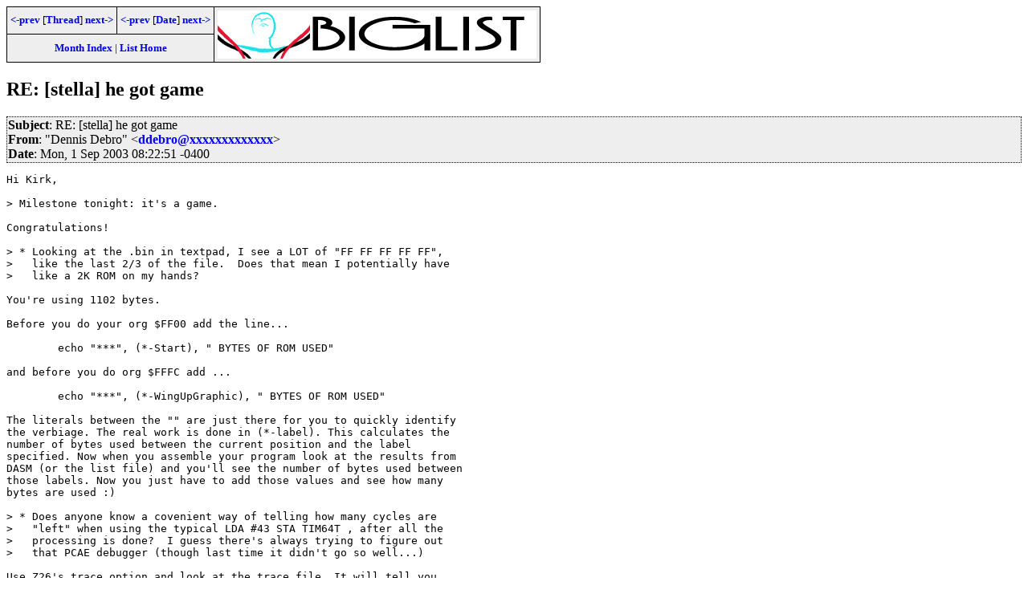

--- FILE ---
content_type: text/html
request_url: https://www.biglist.com/lists/stella/archives/200309/msg00001.html
body_size: 3206
content:
<!-- MHonArc v2.6.3 -->
<!--X-Subject: RE: [stella] he got game -->
<!--X-From-R13: "Rraavf Rroeb" <qqroebNoryyfbhgu.arg> -->
<!--X-Date: Mon, 1 Sep 2003 08:23:37 &#45;0400 (EDT) -->
<!--X-Message-Id: 000601c37083$c63da020$795dfea9@DEBRO1 -->
<!--X-Content-Type: text/plain -->
<!--X-Reference: 20030901024448.24011.qmail@rogueb.com&#45;us.net -->
<!--X-Head-End-->
<!DOCTYPE HTML PUBLIC "-//W3C//DTD HTML 4.01 Transitional//EN" "http://www.w3.org/TR/1999/REC-html401-19991224/loose.dtd">
<HTML>
<HEAD>
<TITLE>RE: [stella] he got game</TITLE>
<link rel="stylesheet" type="text/css" href="/templates/css/archives.css">
<script type="text/javascript">

  var _gaq = _gaq || [];
  _gaq.push(["_setAccount", "UA-24825797-1"]);
  _gaq.push(["_trackPageview"]);

  (function() {
    var ga = document.createElement("script"); ga.type = "text/javascript"; ga.async = true;
    ga.src = ("https:" == document.location.protocol ? "https://ssl" : "http://www") + ".google-analytics.com/ga.js";
    var s = document.getElementsByTagName("script")[0]; s.parentNode.insertBefore(ga, s);
  })();

</script>
</HEAD>
<BODY>
<!--X-Body-Begin-->
<!--X-User-Header-->
<!--X-User-Header-End-->
<!--X-TopPNI-->
<div class="topLinks">

<table>
<tr>
  <td><a href="msg00053.html"><-prev</a> [<A HREF="threads.html#00001">Thread</A>] <a href="msg00003.html">next-></a></td>
  <td><a href="msg00000.html"><-prev</a> [<A HREF="maillist.html#00001">Date</A>] <a href="msg00002.html">next-></a></td>
  <td rowspan=2><a href="/" target="_biglist"><img src="/images/biglist-bigs.gif" border=0 alt="BIGLIST Logo"></a>
</tr>
<tr>
  <td colspan=2>
<a href="../">Month Index</a> | <a href="../../">List Home</a>

  </td>
</tr>
</table>

</div>

<!--X-TopPNI-End-->
<!--X-MsgBody-->
<!--X-Subject-Header-Begin-->
<h2>RE: [stella] he got game</h2>
<!--X-Subject-Header-End-->
<!--X-Head-of-Message-->
<div class="msgHead"><table><tr><td>
 
<em>Subject</em>: RE: [stella] he got game<br>

 
<em>From</em>: &quot;Dennis Debro&quot; &lt;<a href="mailto:ddebro@DOMAIN.HIDDEN">ddebro@xxxxxxxxxxxxx</a>&gt;<br>

 
<em>Date</em>: Mon, 1 Sep 2003 08:22:51 -0400<br>

</td></tr></table></div>
<!--X-Head-of-Message-End-->
<!--X-Head-Body-Sep-Begin-->
<div>
<!--X-Head-Body-Sep-End-->
<!--X-Body-of-Message-->
<pre>Hi Kirk,

&gt; Milestone tonight: it's a game.

Congratulations!

&gt; * Looking at the .bin in textpad, I see a LOT of &quot;FF FF FF FF FF&quot;,
&gt;   like the last 2/3 of the file.  Does that mean I potentially have
&gt;   like a 2K ROM on my hands?

You're using 1102 bytes.
 
Before you do your org $FF00 add the line...

	echo &quot;***&quot;, (*-Start), &quot; BYTES OF ROM USED&quot;

and before you do org $FFFC add ...

	echo &quot;***&quot;, (*-WingUpGraphic), &quot; BYTES OF ROM USED&quot;

The literals between the &quot;&quot; are just there for you to quickly identify
the verbiage. The real work is done in (*-label). This calculates the
number of bytes used between the current position and the label
specified. Now when you assemble your program look at the results from
DASM (or the list file) and you'll see the number of bytes used between
those labels. Now you just have to add those values and see how many
bytes are used :)

&gt; * Does anyone know a covenient way of telling how many cycles are
&gt;   &quot;left&quot; when using the typical LDA #43 STA TIM64T , after all the
&gt;   processing is done?  I guess there's always trying to figure out
&gt;   that PCAE debugger (though last time it didn't go so well...)

Use Z26's trace option and look at the trace file. It will tell you
everything you want to know about what's happening during program
execution.

&gt; * I'm open to suggestions for some easy pizazz to put into this.
&gt;   It is a bit minimalistic in presentation right now.  You can see
&gt;   a lot of the enhacements I'm thinking of in the latest entry on
&gt;   <a  href="http://alienbill.com/joustpong/">http://alienbill.com/joustpong/</a>

I'd like a little more time before the ball appears to give me some time
to react. Also a slower speed like pong would be nice :)

Also, are you looking for optimization suggestions too? There are some
opportunities to free up some more bytes in your code. Then you could
possibly enter it into the 1K game competition.

&gt; * If a game is going on, and you hit game select, and it goes
&gt;   back to the title screen, does that change the game level,
&gt;   or does the first press just show you the title screen?

I think it should just go back to the title screen. No options should
change. Only let the options change when the title screen is present.

&gt; * Anyone know a better Fuji symbol that fits in 8 pixels wide? ;-)

I like the one you have. It looks sort of like the one used in Video
Pinball.

Take care,
Dennis 


----------------------------------------------------------------------------------------------
Archives (includes files) at <a  href="http://www.biglist.com/lists/stella/archives/">http://www.biglist.com/lists/stella/archives/</a>
Unsub &amp; more at <a  href="http://www.biglist.com/lists/stella/">http://www.biglist.com/lists/stella/</a>


</pre>
<!--X-Body-of-Message-End-->
<!--X-MsgBody-End-->
<!--X-Follow-Ups-->
</div>
<!--X-Follow-Ups-End-->
<!--X-References-->
<!--X-References-End-->
<!--X-BotPNI-->
<div class="botThread">
<table><tr><th>Current Thread</th></tr>
       <tr><td><ul>
<li><a href="threads.html#00001">RE: [stella] he got game</a>
<ul><li><span class="botThread"><em>Dennis Debro</em> - Mon, 1 Sep 2003 08:23:37 -0400 (EDT)</span>&nbsp;<b>&lt;=</b>
<ul>
<li>&lt;Possible follow-ups&gt;</li>
<LI><a name="00003" href="msg00003.html">Andrew Davie</a> - Mon, 1 Sep 2003 09:33:39 -0400 (EDT)
</li>
<LI><a name="00008" href="msg00008.html">KirkIsrael</a> - Mon, 1 Sep 2003 18:35:00 -0400 (EDT)
<ul>
<LI><a name="00010" href="msg00010.html">Andrew Davie</a> - Mon, 1 Sep 2003 20:26:48 -0400 (EDT)
</li>
<LI><a name="00011" href="msg00011.html">Dennis Debro</a> - Mon, 1 Sep 2003 22:39:37 -0400 (EDT)
</li>
</ul>
</li>
 </ul>
</UL>
</ul>
</td></tr>
</table>
</div>

<div class="botLinks">
<table>
<tr><th><- Previous</th><th>Index</th><th>Next -></th></tr>
<tr><td><a href="msg00053.html">Re: Re: [stella] SID2TIA: First res</a>, <em>Manuel Polik</em>
</td>
    <td><a href="threads.html#00001">Thread</a></td>
    <td><a href="msg00003.html">Re: [stella] he got game</a>, <em>Andrew Davie</em>
</td>
</tr>
<tr><td><a href="msg00000.html">Re: [stella] SID2TIA: First result</a>, <em>Paul Slocum</em>
</td>
    <td><a href="maillist.html#00001">Date</a></td>
    <td><a href="msg00002.html">[stella] IMPORTANT: 4K category at </a>, <em>cybergoth</em>
</td>
</tr>
<tr><td></td>
    <td><a href="../">Month</a></td>
    <td></td>
</tr>
</table>
<p>
</div>

<!--X-BotPNI-End-->
<!--X-User-Footer-->
<!--X-User-Footer-End-->
<div class="footer">
<p>
<table><tr><td>
List hosting by <a href="/">BIGLIST</a>
</td></tr></table>
</div>
</body>
</html>

